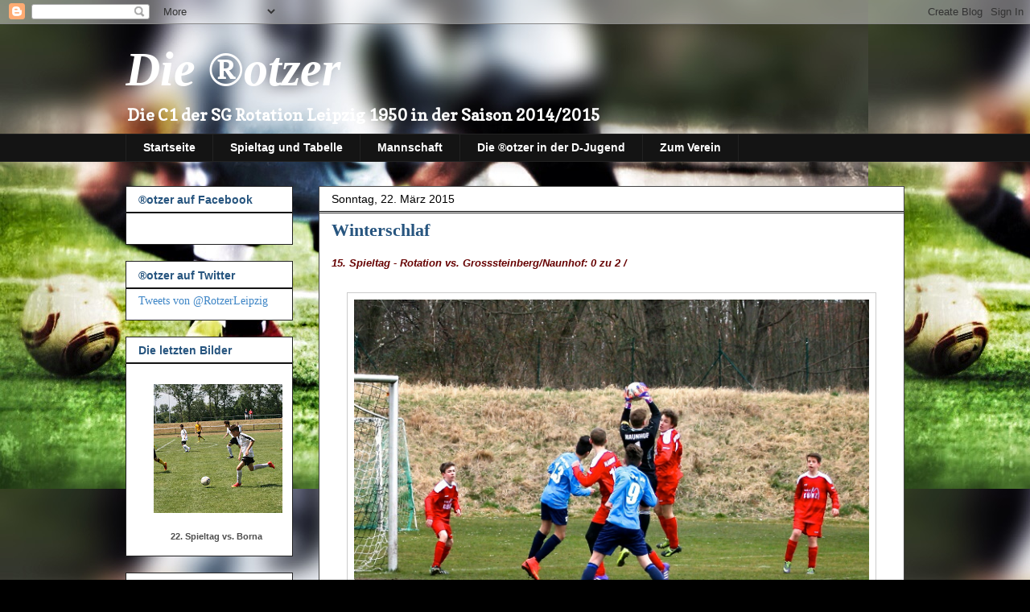

--- FILE ---
content_type: text/html; charset=UTF-8
request_url: https://rotzerleipzig.blogspot.com/b/stats?style=BLACK_TRANSPARENT&timeRange=ALL_TIME&token=APq4FmAgb5tol-ruOMwxp91sHk1lOkFim86O4S97Lwtb64NX8cNcME2RzZzOAmQxr4L-WJEtR0Q8iJyJVfMKiJq4Njw2VO9MgQ
body_size: -20
content:
{"total":74226,"sparklineOptions":{"backgroundColor":{"fillOpacity":0.1,"fill":"#000000"},"series":[{"areaOpacity":0.3,"color":"#202020"}]},"sparklineData":[[0,21],[1,17],[2,24],[3,23],[4,19],[5,20],[6,21],[7,31],[8,20],[9,20],[10,20],[11,17],[12,36],[13,26],[14,21],[15,24],[16,33],[17,57],[18,90],[19,63],[20,36],[21,37],[22,63],[23,20],[24,17],[25,26],[26,20],[27,23],[28,24],[29,9]],"nextTickMs":3600000}